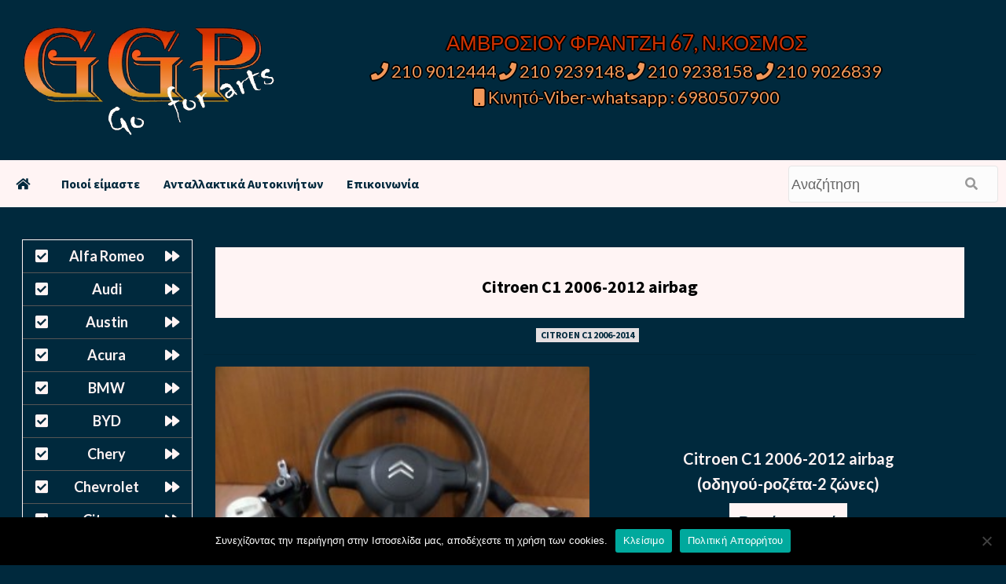

--- FILE ---
content_type: text/html; charset=UTF-8
request_url: https://antalaktika-autokinitou.gr/citroen-c1-2006-2012-airbag.html
body_size: 13917
content:
<!doctype html>
<html lang="el">
<head>
    <meta charset="UTF-8">
    <meta name="viewport" content="width=device-width, initial-scale=1">
    <link rel="profile" href="http://gmpg.org/xfn/11">



<link rel="pingback" href="https://antalaktika-autokinitou.gr/xmlrpc.php" />

<meta name="title" content="Citroen C1 2006-2012 airbag &laquo;  Μεταχειρισμένα Ανταλλακτικά Αυτοκινήτων  ΑΜΒΡΟΣΙΟΥ ΦΡΑΝΤΖΗ 67, Ν.ΚΟΣΜΟΣ  ΤΗΛ 210 9012444 &#8211; 210 9239148 &#8211; 210 9238158 ">

<meta name="description" content="Citroen C1 2006-2012 airbag &laquo;  Μεταχειρισμένα Ανταλλακτικά Αυτοκινήτων - ΑΜΒΡΟΣΙΟΥ ΦΡΑΝΤΖΗ 67, Ν.ΚΟΣΜΟΣ  ΤΗΛ 210 9012444 &#8211; 210 9239148 &#8211; 210 9238158 ">

<meta name="keywords" content=" &raquo; Citroen C1 2006-2012 airbag Μεταχειρισμένα Ανταλλακτικά Αυτοκινήτων ΑΜΒΡΟΣΙΟΥ ΦΡΑΝΤΖΗ 67, Ν.ΚΟΣΜΟΣ  ΤΗΛ 210 9012444 &#8211; 210 9239148 &#8211; 210 9238158"> 

	
<title>Citroen C1 2006-2012 airbag &#8211; Μεταχειρισμένα Ανταλλακτικά Αυτοκινήτων</title>
<meta name='robots' content='max-image-preview:large' />
<link rel='dns-prefetch' href='//stats.wp.com' />
<link rel='dns-prefetch' href='//fonts.googleapis.com' />
<link rel="alternate" title="oEmbed (JSON)" type="application/json+oembed" href="https://antalaktika-autokinitou.gr/wp-json/oembed/1.0/embed?url=https%3A%2F%2Fantalaktika-autokinitou.gr%2Fcitroen-c1-2006-2012-airbag.html" />
<link rel="alternate" title="oEmbed (XML)" type="text/xml+oembed" href="https://antalaktika-autokinitou.gr/wp-json/oembed/1.0/embed?url=https%3A%2F%2Fantalaktika-autokinitou.gr%2Fcitroen-c1-2006-2012-airbag.html&#038;format=xml" />
<style id='wp-img-auto-sizes-contain-inline-css' type='text/css'>
img:is([sizes=auto i],[sizes^="auto," i]){contain-intrinsic-size:3000px 1500px}
/*# sourceURL=wp-img-auto-sizes-contain-inline-css */
</style>
<style id='wp-emoji-styles-inline-css' type='text/css'>

	img.wp-smiley, img.emoji {
		display: inline !important;
		border: none !important;
		box-shadow: none !important;
		height: 1em !important;
		width: 1em !important;
		margin: 0 0.07em !important;
		vertical-align: -0.1em !important;
		background: none !important;
		padding: 0 !important;
	}
/*# sourceURL=wp-emoji-styles-inline-css */
</style>
<style id='wp-block-library-inline-css' type='text/css'>
:root{--wp-block-synced-color:#7a00df;--wp-block-synced-color--rgb:122,0,223;--wp-bound-block-color:var(--wp-block-synced-color);--wp-editor-canvas-background:#ddd;--wp-admin-theme-color:#007cba;--wp-admin-theme-color--rgb:0,124,186;--wp-admin-theme-color-darker-10:#006ba1;--wp-admin-theme-color-darker-10--rgb:0,107,160.5;--wp-admin-theme-color-darker-20:#005a87;--wp-admin-theme-color-darker-20--rgb:0,90,135;--wp-admin-border-width-focus:2px}@media (min-resolution:192dpi){:root{--wp-admin-border-width-focus:1.5px}}.wp-element-button{cursor:pointer}:root .has-very-light-gray-background-color{background-color:#eee}:root .has-very-dark-gray-background-color{background-color:#313131}:root .has-very-light-gray-color{color:#eee}:root .has-very-dark-gray-color{color:#313131}:root .has-vivid-green-cyan-to-vivid-cyan-blue-gradient-background{background:linear-gradient(135deg,#00d084,#0693e3)}:root .has-purple-crush-gradient-background{background:linear-gradient(135deg,#34e2e4,#4721fb 50%,#ab1dfe)}:root .has-hazy-dawn-gradient-background{background:linear-gradient(135deg,#faaca8,#dad0ec)}:root .has-subdued-olive-gradient-background{background:linear-gradient(135deg,#fafae1,#67a671)}:root .has-atomic-cream-gradient-background{background:linear-gradient(135deg,#fdd79a,#004a59)}:root .has-nightshade-gradient-background{background:linear-gradient(135deg,#330968,#31cdcf)}:root .has-midnight-gradient-background{background:linear-gradient(135deg,#020381,#2874fc)}:root{--wp--preset--font-size--normal:16px;--wp--preset--font-size--huge:42px}.has-regular-font-size{font-size:1em}.has-larger-font-size{font-size:2.625em}.has-normal-font-size{font-size:var(--wp--preset--font-size--normal)}.has-huge-font-size{font-size:var(--wp--preset--font-size--huge)}.has-text-align-center{text-align:center}.has-text-align-left{text-align:left}.has-text-align-right{text-align:right}.has-fit-text{white-space:nowrap!important}#end-resizable-editor-section{display:none}.aligncenter{clear:both}.items-justified-left{justify-content:flex-start}.items-justified-center{justify-content:center}.items-justified-right{justify-content:flex-end}.items-justified-space-between{justify-content:space-between}.screen-reader-text{border:0;clip-path:inset(50%);height:1px;margin:-1px;overflow:hidden;padding:0;position:absolute;width:1px;word-wrap:normal!important}.screen-reader-text:focus{background-color:#ddd;clip-path:none;color:#444;display:block;font-size:1em;height:auto;left:5px;line-height:normal;padding:15px 23px 14px;text-decoration:none;top:5px;width:auto;z-index:100000}html :where(.has-border-color){border-style:solid}html :where([style*=border-top-color]){border-top-style:solid}html :where([style*=border-right-color]){border-right-style:solid}html :where([style*=border-bottom-color]){border-bottom-style:solid}html :where([style*=border-left-color]){border-left-style:solid}html :where([style*=border-width]){border-style:solid}html :where([style*=border-top-width]){border-top-style:solid}html :where([style*=border-right-width]){border-right-style:solid}html :where([style*=border-bottom-width]){border-bottom-style:solid}html :where([style*=border-left-width]){border-left-style:solid}html :where(img[class*=wp-image-]){height:auto;max-width:100%}:where(figure){margin:0 0 1em}html :where(.is-position-sticky){--wp-admin--admin-bar--position-offset:var(--wp-admin--admin-bar--height,0px)}@media screen and (max-width:600px){html :where(.is-position-sticky){--wp-admin--admin-bar--position-offset:0px}}

/*# sourceURL=wp-block-library-inline-css */
</style><style id='global-styles-inline-css' type='text/css'>
:root{--wp--preset--aspect-ratio--square: 1;--wp--preset--aspect-ratio--4-3: 4/3;--wp--preset--aspect-ratio--3-4: 3/4;--wp--preset--aspect-ratio--3-2: 3/2;--wp--preset--aspect-ratio--2-3: 2/3;--wp--preset--aspect-ratio--16-9: 16/9;--wp--preset--aspect-ratio--9-16: 9/16;--wp--preset--color--black: #000000;--wp--preset--color--cyan-bluish-gray: #abb8c3;--wp--preset--color--white: #ffffff;--wp--preset--color--pale-pink: #f78da7;--wp--preset--color--vivid-red: #cf2e2e;--wp--preset--color--luminous-vivid-orange: #ff6900;--wp--preset--color--luminous-vivid-amber: #fcb900;--wp--preset--color--light-green-cyan: #7bdcb5;--wp--preset--color--vivid-green-cyan: #00d084;--wp--preset--color--pale-cyan-blue: #8ed1fc;--wp--preset--color--vivid-cyan-blue: #0693e3;--wp--preset--color--vivid-purple: #9b51e0;--wp--preset--gradient--vivid-cyan-blue-to-vivid-purple: linear-gradient(135deg,rgb(6,147,227) 0%,rgb(155,81,224) 100%);--wp--preset--gradient--light-green-cyan-to-vivid-green-cyan: linear-gradient(135deg,rgb(122,220,180) 0%,rgb(0,208,130) 100%);--wp--preset--gradient--luminous-vivid-amber-to-luminous-vivid-orange: linear-gradient(135deg,rgb(252,185,0) 0%,rgb(255,105,0) 100%);--wp--preset--gradient--luminous-vivid-orange-to-vivid-red: linear-gradient(135deg,rgb(255,105,0) 0%,rgb(207,46,46) 100%);--wp--preset--gradient--very-light-gray-to-cyan-bluish-gray: linear-gradient(135deg,rgb(238,238,238) 0%,rgb(169,184,195) 100%);--wp--preset--gradient--cool-to-warm-spectrum: linear-gradient(135deg,rgb(74,234,220) 0%,rgb(151,120,209) 20%,rgb(207,42,186) 40%,rgb(238,44,130) 60%,rgb(251,105,98) 80%,rgb(254,248,76) 100%);--wp--preset--gradient--blush-light-purple: linear-gradient(135deg,rgb(255,206,236) 0%,rgb(152,150,240) 100%);--wp--preset--gradient--blush-bordeaux: linear-gradient(135deg,rgb(254,205,165) 0%,rgb(254,45,45) 50%,rgb(107,0,62) 100%);--wp--preset--gradient--luminous-dusk: linear-gradient(135deg,rgb(255,203,112) 0%,rgb(199,81,192) 50%,rgb(65,88,208) 100%);--wp--preset--gradient--pale-ocean: linear-gradient(135deg,rgb(255,245,203) 0%,rgb(182,227,212) 50%,rgb(51,167,181) 100%);--wp--preset--gradient--electric-grass: linear-gradient(135deg,rgb(202,248,128) 0%,rgb(113,206,126) 100%);--wp--preset--gradient--midnight: linear-gradient(135deg,rgb(2,3,129) 0%,rgb(40,116,252) 100%);--wp--preset--font-size--small: 13px;--wp--preset--font-size--medium: 20px;--wp--preset--font-size--large: 36px;--wp--preset--font-size--x-large: 42px;--wp--preset--spacing--20: 0.44rem;--wp--preset--spacing--30: 0.67rem;--wp--preset--spacing--40: 1rem;--wp--preset--spacing--50: 1.5rem;--wp--preset--spacing--60: 2.25rem;--wp--preset--spacing--70: 3.38rem;--wp--preset--spacing--80: 5.06rem;--wp--preset--shadow--natural: 6px 6px 9px rgba(0, 0, 0, 0.2);--wp--preset--shadow--deep: 12px 12px 50px rgba(0, 0, 0, 0.4);--wp--preset--shadow--sharp: 6px 6px 0px rgba(0, 0, 0, 0.2);--wp--preset--shadow--outlined: 6px 6px 0px -3px rgb(255, 255, 255), 6px 6px rgb(0, 0, 0);--wp--preset--shadow--crisp: 6px 6px 0px rgb(0, 0, 0);}:where(.is-layout-flex){gap: 0.5em;}:where(.is-layout-grid){gap: 0.5em;}body .is-layout-flex{display: flex;}.is-layout-flex{flex-wrap: wrap;align-items: center;}.is-layout-flex > :is(*, div){margin: 0;}body .is-layout-grid{display: grid;}.is-layout-grid > :is(*, div){margin: 0;}:where(.wp-block-columns.is-layout-flex){gap: 2em;}:where(.wp-block-columns.is-layout-grid){gap: 2em;}:where(.wp-block-post-template.is-layout-flex){gap: 1.25em;}:where(.wp-block-post-template.is-layout-grid){gap: 1.25em;}.has-black-color{color: var(--wp--preset--color--black) !important;}.has-cyan-bluish-gray-color{color: var(--wp--preset--color--cyan-bluish-gray) !important;}.has-white-color{color: var(--wp--preset--color--white) !important;}.has-pale-pink-color{color: var(--wp--preset--color--pale-pink) !important;}.has-vivid-red-color{color: var(--wp--preset--color--vivid-red) !important;}.has-luminous-vivid-orange-color{color: var(--wp--preset--color--luminous-vivid-orange) !important;}.has-luminous-vivid-amber-color{color: var(--wp--preset--color--luminous-vivid-amber) !important;}.has-light-green-cyan-color{color: var(--wp--preset--color--light-green-cyan) !important;}.has-vivid-green-cyan-color{color: var(--wp--preset--color--vivid-green-cyan) !important;}.has-pale-cyan-blue-color{color: var(--wp--preset--color--pale-cyan-blue) !important;}.has-vivid-cyan-blue-color{color: var(--wp--preset--color--vivid-cyan-blue) !important;}.has-vivid-purple-color{color: var(--wp--preset--color--vivid-purple) !important;}.has-black-background-color{background-color: var(--wp--preset--color--black) !important;}.has-cyan-bluish-gray-background-color{background-color: var(--wp--preset--color--cyan-bluish-gray) !important;}.has-white-background-color{background-color: var(--wp--preset--color--white) !important;}.has-pale-pink-background-color{background-color: var(--wp--preset--color--pale-pink) !important;}.has-vivid-red-background-color{background-color: var(--wp--preset--color--vivid-red) !important;}.has-luminous-vivid-orange-background-color{background-color: var(--wp--preset--color--luminous-vivid-orange) !important;}.has-luminous-vivid-amber-background-color{background-color: var(--wp--preset--color--luminous-vivid-amber) !important;}.has-light-green-cyan-background-color{background-color: var(--wp--preset--color--light-green-cyan) !important;}.has-vivid-green-cyan-background-color{background-color: var(--wp--preset--color--vivid-green-cyan) !important;}.has-pale-cyan-blue-background-color{background-color: var(--wp--preset--color--pale-cyan-blue) !important;}.has-vivid-cyan-blue-background-color{background-color: var(--wp--preset--color--vivid-cyan-blue) !important;}.has-vivid-purple-background-color{background-color: var(--wp--preset--color--vivid-purple) !important;}.has-black-border-color{border-color: var(--wp--preset--color--black) !important;}.has-cyan-bluish-gray-border-color{border-color: var(--wp--preset--color--cyan-bluish-gray) !important;}.has-white-border-color{border-color: var(--wp--preset--color--white) !important;}.has-pale-pink-border-color{border-color: var(--wp--preset--color--pale-pink) !important;}.has-vivid-red-border-color{border-color: var(--wp--preset--color--vivid-red) !important;}.has-luminous-vivid-orange-border-color{border-color: var(--wp--preset--color--luminous-vivid-orange) !important;}.has-luminous-vivid-amber-border-color{border-color: var(--wp--preset--color--luminous-vivid-amber) !important;}.has-light-green-cyan-border-color{border-color: var(--wp--preset--color--light-green-cyan) !important;}.has-vivid-green-cyan-border-color{border-color: var(--wp--preset--color--vivid-green-cyan) !important;}.has-pale-cyan-blue-border-color{border-color: var(--wp--preset--color--pale-cyan-blue) !important;}.has-vivid-cyan-blue-border-color{border-color: var(--wp--preset--color--vivid-cyan-blue) !important;}.has-vivid-purple-border-color{border-color: var(--wp--preset--color--vivid-purple) !important;}.has-vivid-cyan-blue-to-vivid-purple-gradient-background{background: var(--wp--preset--gradient--vivid-cyan-blue-to-vivid-purple) !important;}.has-light-green-cyan-to-vivid-green-cyan-gradient-background{background: var(--wp--preset--gradient--light-green-cyan-to-vivid-green-cyan) !important;}.has-luminous-vivid-amber-to-luminous-vivid-orange-gradient-background{background: var(--wp--preset--gradient--luminous-vivid-amber-to-luminous-vivid-orange) !important;}.has-luminous-vivid-orange-to-vivid-red-gradient-background{background: var(--wp--preset--gradient--luminous-vivid-orange-to-vivid-red) !important;}.has-very-light-gray-to-cyan-bluish-gray-gradient-background{background: var(--wp--preset--gradient--very-light-gray-to-cyan-bluish-gray) !important;}.has-cool-to-warm-spectrum-gradient-background{background: var(--wp--preset--gradient--cool-to-warm-spectrum) !important;}.has-blush-light-purple-gradient-background{background: var(--wp--preset--gradient--blush-light-purple) !important;}.has-blush-bordeaux-gradient-background{background: var(--wp--preset--gradient--blush-bordeaux) !important;}.has-luminous-dusk-gradient-background{background: var(--wp--preset--gradient--luminous-dusk) !important;}.has-pale-ocean-gradient-background{background: var(--wp--preset--gradient--pale-ocean) !important;}.has-electric-grass-gradient-background{background: var(--wp--preset--gradient--electric-grass) !important;}.has-midnight-gradient-background{background: var(--wp--preset--gradient--midnight) !important;}.has-small-font-size{font-size: var(--wp--preset--font-size--small) !important;}.has-medium-font-size{font-size: var(--wp--preset--font-size--medium) !important;}.has-large-font-size{font-size: var(--wp--preset--font-size--large) !important;}.has-x-large-font-size{font-size: var(--wp--preset--font-size--x-large) !important;}
/*# sourceURL=global-styles-inline-css */
</style>

<style id='classic-theme-styles-inline-css' type='text/css'>
/*! This file is auto-generated */
.wp-block-button__link{color:#fff;background-color:#32373c;border-radius:9999px;box-shadow:none;text-decoration:none;padding:calc(.667em + 2px) calc(1.333em + 2px);font-size:1.125em}.wp-block-file__button{background:#32373c;color:#fff;text-decoration:none}
/*# sourceURL=/wp-includes/css/classic-themes.min.css */
</style>
<link rel='stylesheet' id='contact-form-7-css' href='https://antalaktika-autokinitou.gr/wp-content/plugins/contact-form-7/includes/css/styles.css?ver=6.1.4' type='text/css' media='all' />
<link rel='stylesheet' id='cookie-notice-front-css' href='https://antalaktika-autokinitou.gr/wp-content/plugins/cookie-notice/css/front.min.css?ver=2.5.11' type='text/css' media='all' />
<link rel='stylesheet' id='dscf7-math-captcha-style-css' href='https://antalaktika-autokinitou.gr/wp-content/plugins/ds-cf7-math-captcha/assets/css/style.css?ver=1.0.0' type='text/css' media='' />
<link rel='stylesheet' id='responsive-lightbox-swipebox-css' href='https://antalaktika-autokinitou.gr/wp-content/plugins/responsive-lightbox/assets/swipebox/swipebox.min.css?ver=1.5.2' type='text/css' media='all' />
<link rel='stylesheet' id='font-awesome-v5-css' href='https://antalaktika-autokinitou.gr/wp-content/themes/antallaktika-2022/assets/font-awesome-v5/css/fontawesome-all.min.css?ver=6.9' type='text/css' media='all' />
<link rel='stylesheet' id='bootstrap-css' href='https://antalaktika-autokinitou.gr/wp-content/themes/antallaktika-2022/assets/bootstrap/css/bootstrap.min.css?ver=6.9' type='text/css' media='all' />
<link rel='stylesheet' id='slick-css' href='https://antalaktika-autokinitou.gr/wp-content/themes/antallaktika-2022/assets/slick/css/slick.css?ver=6.9' type='text/css' media='all' />
<link rel='stylesheet' id='ck-google-fonts-css' href='https://fonts.googleapis.com/css?family=Source%20Sans%20Pro:400,400i,700,700i|Lato:400,300,400italic,900,700&#038;subset=latin,latin-ext' type='text/css' media='all' />
<link rel='stylesheet' id='ck-style-css' href='https://antalaktika-autokinitou.gr/wp-content/themes/antallaktika-2022/style.css?ver=6.9' type='text/css' media='all' />
<link rel='stylesheet' id='wp-pagenavi-css' href='https://antalaktika-autokinitou.gr/wp-content/plugins/wp-pagenavi/pagenavi-css.css?ver=2.70' type='text/css' media='all' />
<!--n2css--><!--n2js--><script type="text/javascript" id="cookie-notice-front-js-before">
/* <![CDATA[ */
var cnArgs = {"ajaxUrl":"https:\/\/antalaktika-autokinitou.gr\/wp-admin\/admin-ajax.php","nonce":"e2b4b6ba33","hideEffect":"fade","position":"bottom","onScroll":false,"onScrollOffset":100,"onClick":false,"cookieName":"cookie_notice_accepted","cookieTime":2592000,"cookieTimeRejected":2592000,"globalCookie":false,"redirection":false,"cache":true,"revokeCookies":false,"revokeCookiesOpt":"automatic"};

//# sourceURL=cookie-notice-front-js-before
/* ]]> */
</script>
<script type="text/javascript" src="https://antalaktika-autokinitou.gr/wp-content/plugins/cookie-notice/js/front.min.js?ver=2.5.11" id="cookie-notice-front-js"></script>
<script type="text/javascript" src="https://antalaktika-autokinitou.gr/wp-includes/js/jquery/jquery.min.js?ver=3.7.1" id="jquery-core-js"></script>
<script type="text/javascript" src="https://antalaktika-autokinitou.gr/wp-includes/js/jquery/jquery-migrate.min.js?ver=3.4.1" id="jquery-migrate-js"></script>
<script type="text/javascript" src="https://antalaktika-autokinitou.gr/wp-content/plugins/responsive-lightbox/assets/dompurify/purify.min.js?ver=3.3.1" id="dompurify-js"></script>
<script type="text/javascript" id="responsive-lightbox-sanitizer-js-before">
/* <![CDATA[ */
window.RLG = window.RLG || {}; window.RLG.sanitizeAllowedHosts = ["youtube.com","www.youtube.com","youtu.be","vimeo.com","player.vimeo.com"];
//# sourceURL=responsive-lightbox-sanitizer-js-before
/* ]]> */
</script>
<script type="text/javascript" src="https://antalaktika-autokinitou.gr/wp-content/plugins/responsive-lightbox/js/sanitizer.js?ver=2.6.1" id="responsive-lightbox-sanitizer-js"></script>
<script type="text/javascript" src="https://antalaktika-autokinitou.gr/wp-content/plugins/responsive-lightbox/assets/swipebox/jquery.swipebox.min.js?ver=1.5.2" id="responsive-lightbox-swipebox-js"></script>
<script type="text/javascript" src="https://antalaktika-autokinitou.gr/wp-includes/js/underscore.min.js?ver=1.13.7" id="underscore-js"></script>
<script type="text/javascript" src="https://antalaktika-autokinitou.gr/wp-content/plugins/responsive-lightbox/assets/infinitescroll/infinite-scroll.pkgd.min.js?ver=4.0.1" id="responsive-lightbox-infinite-scroll-js"></script>
<script type="text/javascript" id="responsive-lightbox-js-before">
/* <![CDATA[ */
var rlArgs = {"script":"swipebox","selector":"lightbox","customEvents":"","activeGalleries":true,"animation":true,"hideCloseButtonOnMobile":false,"removeBarsOnMobile":false,"hideBars":true,"hideBarsDelay":5000,"videoMaxWidth":1080,"useSVG":true,"loopAtEnd":false,"woocommerce_gallery":false,"ajaxurl":"https:\/\/antalaktika-autokinitou.gr\/wp-admin\/admin-ajax.php","nonce":"7e2bdf1742","preview":false,"postId":21037,"scriptExtension":false};

//# sourceURL=responsive-lightbox-js-before
/* ]]> */
</script>
<script type="text/javascript" src="https://antalaktika-autokinitou.gr/wp-content/plugins/responsive-lightbox/js/front.js?ver=2.6.1" id="responsive-lightbox-js"></script>
<link rel="https://api.w.org/" href="https://antalaktika-autokinitou.gr/wp-json/" /><link rel="alternate" title="JSON" type="application/json" href="https://antalaktika-autokinitou.gr/wp-json/wp/v2/posts/21037" /><link rel="canonical" href="https://antalaktika-autokinitou.gr/citroen-c1-2006-2012-airbag.html" />
	<style>img#wpstats{display:none}</style>
		<link rel="pingback" href="https://antalaktika-autokinitou.gr/xmlrpc.php">        <style type="text/css" id="light-theme-option-css">
        :root {
  --lightcolor:#fff4f4;	
}
        </style>   
            <style type="text/css" id="dark-theme-option-css">
        :root {
  --darkcolor:#00293d;	
}
        </style>  
            <style type="text/css" id="light-text-theme-option-css">
        :root {
  --lighttextcolor:#fff4f4;	
}
        </style>   
            <style type="text/css" id="dark-text-theme-option-css">
        :root {
  --darktextcolor:#00293d;	
}
        </style>  
            <style type="text/css">
                        .site-title,
            .site-description {
                position: absolute;
                clip: rect(1px, 1px, 1px, 1px);
                display: none;
            }

            

        </style>
        <style type="text/css" id="custom-background-css">
body.custom-background { background-color: #00293d; }
</style>
	<link rel="icon" href="https://antalaktika-autokinitou.gr/wp-content/uploads/2024/09/cropped-ggp-parts-logo-new-32x32.png" sizes="32x32" />
<link rel="icon" href="https://antalaktika-autokinitou.gr/wp-content/uploads/2024/09/cropped-ggp-parts-logo-new-192x192.png" sizes="192x192" />
<link rel="apple-touch-icon" href="https://antalaktika-autokinitou.gr/wp-content/uploads/2024/09/cropped-ggp-parts-logo-new-180x180.png" />
<meta name="msapplication-TileImage" content="https://antalaktika-autokinitou.gr/wp-content/uploads/2024/09/cropped-ggp-parts-logo-new-270x270.png" />
	
	 <meta content='global' name='distribution'/>
     <meta content='1 days' name='revisit'/>
     <meta content='1 days' name='revisit-after'/>
     <meta content='document' name='resource-type'/>
     <meta content='all' name='audience'/>
     <meta content='general' name='rating'/>
     <meta content='all' name='robots'/>
     <meta content='index, follow' name='robots'/>
     <meta content='en' name='language'/>
     <meta content='US' name='country'/>
     <meta content='PCUSER ' name='author'/> 
     <meta content='Index,follow' name='Robots'/>
     <meta content='ALL' name='SPIDERS'/>
     <meta content='ALL' name='WEBCRAWLERS'/> 
     <meta content='en,el' name='language'/>
     <meta content='US,gr' name='country'/> 
     <meta content='PCUSER /www.comgr.net' name='author'/>
     <meta http-equiv="Content-Language" content="gr" />
     <meta name="author" content="PCUSER ">
     <meta name="allow-search" content="yes" />
     <meta name="robots" content="all, index, follow" />
     <meta name="Copyright" content="PCUSER " />
     <meta name="author" content="PCUSER " />
     <meta name="Rating" content="General" />
     <meta name="document-rating" content="Child Safe" />
     <meta name="document-distribution" content="Global" />
     <meta name="audience" content="all" />
     <meta name="document-type" content="Public" />
     <meta name="revisit-after" content="1" />
	
</head>


<body class="wp-singular post-template-default single single-post postid-21037 single-format-standard custom-background wp-custom-logo wp-embed-responsive wp-theme-antallaktika-2022 cookies-not-set default-content-layout ckthemes-sticky-sidebar single-content-mode-default header-image-default full-width-content">


<div id="page" class="site">
    <a class="skip-link screen-reader-text" href="#content">Skip to content</a>

    <div class="header-layout-1">
                <header id="masthead" class="site-header">


				
				
				
            <div class="masthead-banner "
                 data-background="">
				
                <div class="container">
                    <div class="row">
						
						
						
						<div class="header-top-left">
                            <div class="site-branding">
                                <a href="https://antalaktika-autokinitou.gr/" class="custom-logo-link" rel="home"><img width="549" height="240" src="https://antalaktika-autokinitou.gr/wp-content/uploads/2022/11/ggp-parts-logo-new-transparent.png" class="custom-logo" alt="Μεταχειρισμένα Ανταλλακτικά Αυτοκινήτων" decoding="async" fetchpriority="high" srcset="https://antalaktika-autokinitou.gr/wp-content/uploads/2022/11/ggp-parts-logo-new-transparent.png 549w, https://antalaktika-autokinitou.gr/wp-content/uploads/2022/11/ggp-parts-logo-new-transparent-300x131.png 300w" sizes="(max-width: 549px) 100vw, 549px" /></a>                                    <p class="site-title font-family-1">
                                        <a href="https://antalaktika-autokinitou.gr/"
                                           rel="home">Μεταχειρισμένα Ανταλλακτικά Αυτοκινήτων</a>
                                    </p>
                                
                                                                    <p class="site-description">ΑΜΒΡΟΣΙΟΥ ΦΡΑΝΤΖΗ 67, Ν.ΚΟΣΜΟΣ  ΤΗΛ 210 9012444 &#8211; 210 9239148 &#8211; 210 9238158</p>
                                                            </div>
                        </div>
 
						                        <div class="header-top-right">
													<div style="height:5px !important;"> </div>								

<div class="header-top-right-first">
<a> ΑΜΒΡΟΣΙΟΥ ΦΡΑΝΤΖΗ 67, Ν.ΚΟΣΜΟΣ</a>
	                        </div>

<div class="header-top-right-second">
<a href="tel:2109012444"><i class="fa fa-phone" aria-hidden="true"></i> 210 9012444</a> 
<a href="tel:2109239148"><i class="fa fa-phone" aria-hidden="true"></i> 210 9239148</a>
<a href="tel:2109238158"><i class="fa fa-phone" aria-hidden="true"></i> 210 9238158 </a> 
<a href="tel:2109026839"><i class="fa fa-phone" aria-hidden="true"></i> 210 9026839</a>
	<br> <a href="tel:6980507900"><i class="fa fa-mobile" aria-hidden="true"></i> Κινητό-Viber-whatsapp : 6980507900</a>
	
                        </div>

                        </div>
                    </div>
                </div>
            </div>
				

            <nav id="site-navigation" class="main-navigation">
                <div class="container">
                    <div class="row">
                        <div class="kol-12">
                            <div class="navigation-container">

<div class="main-navigation-container-items-wrapper">

                                <button class="toggle-menu" aria-controls="primary-menu" aria-expanded="false">
                                <span class="screen-reader-text">Primary Menu</span>
                                 <i class="ham"></i>
                        </button>
                                <span class="ckthemes-mobile-site-title-wrap">
                            <a href="https://antalaktika-autokinitou.gr/" class="custom-logo-link" rel="home"><img width="549" height="240" src="https://antalaktika-autokinitou.gr/wp-content/uploads/2022/11/ggp-parts-logo-new-transparent.png" class="custom-logo" alt="Μεταχειρισμένα Ανταλλακτικά Αυτοκινήτων" decoding="async" srcset="https://antalaktika-autokinitou.gr/wp-content/uploads/2022/11/ggp-parts-logo-new-transparent.png 549w, https://antalaktika-autokinitou.gr/wp-content/uploads/2022/11/ggp-parts-logo-new-transparent-300x131.png 300w" sizes="(max-width: 549px) 100vw, 549px" /></a>                                    <p class="site-title font-family-1">
                                <a href="https://antalaktika-autokinitou.gr/"
                                   rel="home">Μεταχειρισμένα Ανταλλακτικά Αυτοκινήτων</a>
                            </p>
                        </span>
                                <div class="menu main-menu"><ul id="primary-menu" class="menu"><li class="menu-item" id="w3-home"><a href="https://antalaktika-autokinitou.gr" title="Μεταχειρισμένα Ανταλλακτικά Αυτοκινήτων"><i class="fa fa-home" aria-hidden="true"></i></a></li><li class="menu-item" id="w3-homepage"><a href="https://antalaktika-autokinitou.gr" title="Μεταχειρισμένα Ανταλλακτικά Αυτοκινήτων">Αρχική Σελίδα</i></a></li><li id="menu-item-31331" class="menu-item menu-item-type-custom menu-item-object-custom menu-item-31331"><a href="/poioi-eimaste.html">Ποιοί είμαστε</a></li>
<li id="menu-item-105248" class="menu-item menu-item-type-post_type menu-item-object-page menu-item-105248"><a href="https://antalaktika-autokinitou.gr/antallaktika-autokiniton.html">Ανταλλακτικά Αυτοκινήτων</a></li>
<li id="menu-item-31330" class="menu-item menu-item-type-custom menu-item-object-custom menu-item-31330"><a href="/epikinonia.html">Επικοινωνία</a></li>
</ul></div>
						</div>
                                 <div class="cart-search">
                                            <div style="max-width:100%;">
					
<form method="get" role="search" class="fl-search-form" action="https://antalaktika-autokinitou.gr" title="Type and press Enter to search.">
	<input type="text" class="fl-search-input" name="s" class="form-control" value="Αναζήτηση" onfocus="if (this.value == 'Αναζήτηση') { this.value = ''; }" onblur="if (this.value == '') this.value='Αναζήτηση';">
  <button type="submit" class="fl-search-btn" value="Submit"><i class="fa fa-search" aria-hidden="true"></i></button>
</form>                                                   
								</div></div>



                            </div>
                        </div>
                    </div>
                </div>
            </nav>
        </header>
    

	
	    <div id="content" class="container">

	   




<div style="clear: both;"></div>

	<div style="height:10px !important;"> </div>

<div class="post-block">
<div style="text-align:center !important;width:99% !important;margin: 0 auto !important;">
           		<div class="left-sidebar">
<aside id="text-12" class="widget widget_text">			<div class="textwidget">	<div style="height: 5px !important;"></div>

<div id="vmenu">
<ul id="vmenu">
 	<li><a title="Μεταχειρισμένα Ανταλλακτικά Αυτοκινήτων Alfa Romeo" href="/alfa-romeo">Alfa Romeo</a></li>
 	<li><a title="Μεταχειρισμένα Ανταλλακτικά Αυτοκινήτων Audi" href="/audi">Audi</a></li>
 	<li><a title="Μεταχειρισμένα Ανταλλακτικά Αυτοκινήτων Austin" href="/austin">Austin</a></li>
 	<li><a title="Μεταχειρισμένα Ανταλλακτικά Αυτοκινήτων acura" href="/acura">Acura</a></li>
 	<li><a title="Μεταχειρισμένα Ανταλλακτικά Αυτοκινήτων BMW" href="/bmw">BMW</a></li>
 	<li><a title="Μεταχειρισμένα Ανταλλακτικά Αυτοκινήτων BYD" href="/byd">BYD</a></li>
<li><a title="Μεταχειρισμένα Ανταλλακτικά Αυτοκινήτων Chery" href="/chery">Chery</a></li>
 	<li><a title="Μεταχειρισμένα Ανταλλακτικά Αυτοκινήτων Chevrolet" href="/daewoo-chevrolet">Chevrolet</a></li>
 	<li><a title="Μεταχειρισμένα Ανταλλακτικά Αυτοκινήτων Citroen" href="/citroen">Citroen</a></li>
 	<li><a title="Μεταχειρισμένα Ανταλλακτικά Αυτοκινήτων Cupra" href="/cupra">Cupra</a></li>
 	<li><a title="Μεταχειρισμένα Ανταλλακτικά Αυτοκινήτων Dacia" href="/dacia">Dacia</a></li>
 	<li><a title="Μεταχειρισμένα Ανταλλακτικά Αυτοκινήτων daewoo-chevrolet" href="/daewoo-chevrolet">Daewoo</a></li>
 	<li><a title="Μεταχειρισμένα Ανταλλακτικά Αυτοκινήτων Daihatsu" href="/daihatsu">Daihatsu</a></li>
 	<li><a title="Μεταχειρισμένα Ανταλλακτικά Αυτοκινήτων Dodge" href="/dodge">Dodge</a></li>
 	<li><a title="Μεταχειρισμένα Ανταλλακτικά Αυτοκινήτων Fiat" href="/fiat">Fiat</a></li>
 	<li><a title="Μεταχειρισμένα Ανταλλακτικά Αυτοκινήτων Ford" href="/ford">Ford</a></li>
<li><a title="Μεταχειρισμένα Ανταλλακτικά Αυτοκινήτων Geely" href="/geely">Geely</a></li>
 	<li><a title="Μεταχειρισμένα Ανταλλακτικά Αυτοκινήτων Gonow" href="/gonow">Gonow</a></li>
 	<li><a title="Μεταχειρισμένα Ανταλλακτικά Αυτοκινήτων Honda" href="/honda">Honda</a></li>
 	<li><a title="Μεταχειρισμένα Ανταλλακτικά Αυτοκινήτων Hyundai" href="/hyundai">Hyundai</a></li>
 	<li><a title="Μεταχειρισμένα Ανταλλακτικά Αυτοκινήτων Isuzu" href="/isuzu">Isuzu</a></li>
 	<li><a title="Μεταχειρισμένα Ανταλλακτικά Αυτοκινήτων iveco" href="/iveco">iveco</a></li>
<li><a title="Μεταχειρισμένα Ανταλλακτικά Αυτοκινήτων Jaecoo" href="/jaecoo">Jaecoo</a></li>
 	<li><a title="Μεταχειρισμένα Ανταλλακτικά Αυτοκινήτων Jaguar" href="/jaguar">Jaguar</a></li>
 	<li><a title="Μεταχειρισμένα Ανταλλακτικά Αυτοκινήτων Jeep Chrysler" href="/jeep">Jeep Chrysler</a></li>
 	<li><a title="Μεταχειρισμένα Ανταλλακτικά Αυτοκινήτων KIA" href="/kia">KIA</a></li>
 	<li><a title="Μεταχειρισμένα Ανταλλακτικά Αυτοκινήτων Lada" href="/lada">Lada</a></li>
 	<li><a title="Μεταχειρισμένα Ανταλλακτικά Αυτοκινήτων Lancia" href="/lancia">Lancia</a></li>
<li><a title="Μεταχειρισμένα Ανταλλακτικά Αυτοκινήτων Leapmotor" href="/leapmotor">Leapmotor</a></li>
 	<li><a title="Μεταχειρισμένα Ανταλλακτικά Αυτοκινήτων Lexus" href="/lexus">Lexus</a></li>
<li><a title="Μεταχειρισμένα Ανταλλακτικά Αυτοκινήτων Lynk & co" href="/lynk-co">Lynk & co</a></li>
 	<li><a title="Μεταχειρισμένα Ανταλλακτικά Αυτοκινήτων Mazda" href="/mazda">Mazda</a></li>
 	<li><a title="Μεταχειρισμένα Ανταλλακτικά Αυτοκινήτων Mercedes" href="/mercedes">Mercedes</a></li>
 	<li><a title="Μεταχειρισμένα Ανταλλακτικά Αυτοκινήτων MG" href="/mg">MG</a></li>
 	<li><a title="Μεταχειρισμένα Ανταλλακτικά Αυτοκινήτων Mini" href="/mini">Mini</a></li>
 	<li><a title="Μεταχειρισμένα Ανταλλακτικά Αυτοκινήτων Mitsubishi" href="/mitsubishi">Mitsubishi</a></li>
 	<li><a title="Μεταχειρισμένα Ανταλλακτικά Αυτοκινήτων Nissan" href="/nissan">Nissan</a></li>
 	<li><a title="Μεταχειρισμένα Ανταλλακτικά Αυτοκινήτων Opel" href="/opel">Opel</a></li>
<li><a title="Μεταχειρισμένα Ανταλλακτικά Αυτοκινήτων Omoda" href="/omoda">Omoda</a></li>
 	<li><a title="Μεταχειρισμένα Ανταλλακτικά Αυτοκινήτων Peugeot" href="/peugeot">Peugeot</a></li>
        <li><a title="Μεταχειρισμένα Ανταλλακτικά Αυτοκινήτων Porsche" href="/porsche">Porsche</a></li>
 	<li><a title="Μεταχειρισμένα Ανταλλακτικά Αυτοκινήτων Renault" href="/renault">Renault</a></li>
 	<li><a title="Μεταχειρισμένα Ανταλλακτικά Αυτοκινήτων Rover" href="/rover">Rover</a></li>
 	<li><a title="Μεταχειρισμένα Ανταλλακτικά Αυτοκινήτων Saab" href="/saab">Saab</a></li>
 	<li><a title="Μεταχειρισμένα Ανταλλακτικά Αυτοκινήτων Seat" href="/seat">Seat</a></li>
 	<li><a title="Μεταχειρισμένα Ανταλλακτικά Αυτοκινήτων Skoda" href="/skoda">Skoda</a></li>
 	<li><a title="Μεταχειρισμένα Ανταλλακτικά Αυτοκινήτων Smart" href="/smart">Smart</a></li>
 	<li><a title="Μεταχειρισμένα Ανταλλακτικά Αυτοκινήτων ssangyong" href="/ssangyong">ssangyong</a></li>
 	<li><a title="Μεταχειρισμένα Ανταλλακτικά Αυτοκινήτων Subaru" href="/subaru">Subaru</a></li>
 	<li><a title="Μεταχειρισμένα Ανταλλακτικά Αυτοκινήτων Suzuki" href="/suzuki">Suzuki</a></li>
        <li><a title="Μεταχειρισμένα Ανταλλακτικά Αυτοκινήτων Tesla" href="/tesla">Tesla</a></li>
 	<li><a title="Μεταχειρισμένα Ανταλλακτικά Αυτοκινήτων Toyota" href="/toyota">Toyota</a></li>
 	<li><a title="Μεταχειρισμένα Ανταλλακτικά Αυτοκινήτων Volkswagen" href="/volkswagen">Volkswagen</a></li>
 	<li><a title="Μεταχειρισμένα Ανταλλακτικά Αυτοκινήτων Volvo" href="/volvo">Volvo</a></li>
<li><a title="Μεταχειρισμένα Ανταλλακτικά Αυτοκινήτων Xev" href="/xev">Xev</a></li>
</ul>
</div></div>
		</aside>			
</div>
		<div class="right-content">
                                                    <article id="post-21037" class="ckthemes-single-article post-21037 post type-post status-publish format-standard hentry category-citroen-c1-2006-2014">
                                <div class="entry-content-wrap">
                                    <header class="entry-header">

    <div class="header-details-wrapper">
        <div class="entry-header-details">
			<div class="page-entry-title"><h1 style="font-size:22px !important;" ><a style="color:#000 !important;" href="https://antalaktika-autokinitou.gr/citroen-c1-2006-2012-airbag.html" title="Citroen C1 2006-2012 airbag"> Citroen C1 2006-2012 airbag</a></h1></div>
			
				<div style="height:4px !important;"> </div>

                            <div class="figure-categories figure-categories-bg">
                                        <ul class="cat-links"><li class="meta-category">
                             <a class="ck-categories category-color-1" href="https://antalaktika-autokinitou.gr/citroen/citroen-c1-2006-2014" alt="View all posts in CITROEN C1 2006-2014"> 
                                 CITROEN C1 2006-2014
                             </a>
                        </li></ul>                </div>
            
            
                
        <span class="author-links">
                                </span>
                        

                    </div>
    </div>

    </header><!-- .entry-header -->


									<div class="entry-content-post">
                                    

    <div class="entry-content">    

        <p><a href="https://antallaktika-papadakis.gr/wp-content/uploads/2014/04/citroen-c1-2006-2012-airbag.jpg" data-rel="lightbox-image-0" data-rl_title="" data-rl_caption="" title=""><img title="Citroen C1 2006-2012 airbag  "decoding="async" class="size-medium wp-image-21044 alignleft" alt="Citroen C1 2006-2012 airbag  " src="https://antallaktika-papadakis.gr/wp-content/uploads/2014/04/citroen-c1-2006-2012-airbag-300x225.jpg" width="300" height="225" srcset="https://antalaktika-autokinitou.gr/wp-content/uploads/2014/04/citroen-c1-2006-2012-airbag-300x225.jpg 300w, https://antalaktika-autokinitou.gr/wp-content/uploads/2014/04/citroen-c1-2006-2012-airbag.jpg 800w" sizes="(max-width: 300px) 100vw, 300px" /></a></p>
<p>&nbsp;</p>
<p>&nbsp;</p>
<p>&nbsp;</p>
<p>Citroen C1 2006-2012 airbag</p>
<p>(οδηγού-ροζέτα-2 ζώνες)</p>
		
	<div class="leads-price-title">
	<a class="leads-price-title" href="/epikinonia.html"><strong>Ρωτήστε τιμή</strong></a>
	 </div>	
		
		
                    <div class="post-item-metadata entry-meta">
                            </div>            

        		
		
  
            </div><!-- .entry-content -->


								
									 </div>

								        </div>

								
								<div style="text-align:center !important;width:99% !important;margin: 0 auto !important;">
                                
<div class="promotionspace enable-promotionspace">

    <div class="em-reated-posts  col-ten">
        <div class="row">
                       <div class="single-related-title">                    
                    Δείτε επίσης                </div>
            			<div style="height:15px !important;"> </div>

            <div class="row">
                                    
				<div class="container-related-3-col">		 

 <article id="post-132388" class="post-132388 post type-post status-publish format-standard hentry category-citroen-c1-2006-2014 category-peugeot-107-2006-2014 category-toyota-aygo-2006-2014">
	<div class="container-related-3-col-inner">
	<article id="post-132388" class="blog-article post-132388 post type-post status-publish format-standard hentry category-citroen-c1-2006-2014 category-peugeot-107-2006-2014 category-toyota-aygo-2006-2014">
    <div class="container-related-3-col-imgblock">
  <a href="https://antalaktika-autokinitou.gr/toyota-aygo-2006-2014-citroen-c1-2006-2014-peugeot-107-2006-2014-kathreptis-aristeros-michanikos-mple-g.html" rel="bookmark" title="Toyota	Aygo	2006-2014	/ Citroen	C1	2006-2014	/ Peugeot	107	2006-2014	Καθρέπτης Αριστερός &#8211; Μηχανικός &#8211; Μπλε &#8211; Γ">
<img alt="Toyota	Aygo	2006-2014	/ Citroen	C1	2006-2014	/ Peugeot	107	2006-2014	Καθρέπτης Αριστερός &#8211; Μηχανικός &#8211; Μπλε &#8211; Γ" src="https://ggp.gr/wp-content/uploads/2025/04/toyota-aygo-2006-2014-citroen-c1-2006-2014-peugeot-107-2006-2014-kathreptis-aristeros-michanikos-mple-g-300x225.jpg" /></a>
</div>
			<div class="container-related-3-col-textblock">

<a  class="related-text" href="https://antalaktika-autokinitou.gr/toyota-aygo-2006-2014-citroen-c1-2006-2014-peugeot-107-2006-2014-kathreptis-aristeros-michanikos-mple-g.html" title="Toyota	Aygo	2006-2014	/ Citroen	C1	2006-2014	/ Peugeot	107	2006-2014	Καθρέπτης Αριστερός &#8211; Μηχανικός &#8211; Μπλε &#8211; Γ">Toyota	Aygo	2006-2014	/ Citroen	C1	2006-2014	/ Peugeot	107	2006-2014	Καθρέπτης Αριστερός &#8211; Μηχανικός &#8211; Μπλε &#8211; Γ</a>
		</div></div>
	 				<div style="height:4px !important;"> </div>
	
		
</article><!-- #post- -->
</div>

								
								                             


				
				
				
				
				
                                    
				<div class="container-related-3-col">		 

 <article id="post-130377" class="post-130377 post type-post status-publish format-standard hentry category-citroen-c1-2006-2014">
	<div class="container-related-3-col-inner">
	<article id="post-130377" class="blog-article post-130377 post type-post status-publish format-standard hentry category-citroen-c1-2006-2014">
    <div class="container-related-3-col-imgblock">
  <a href="https://antalaktika-autokinitou.gr/citroen-c1-2006-2009-empros-profylaktiras-kokkino-ms.html" rel="bookmark" title="Citroen	C1	2006-2009	Εμπρός Προφυλακτήρας &#8211; Κόκκινο &#8211; ΜΣ">
<img alt="Citroen	C1	2006-2009	Εμπρός Προφυλακτήρας &#8211; Κόκκινο &#8211; ΜΣ" src="https://ggp.gr/wp-content/uploads/2024/12/citroen-c1-2006-2009-empros-profylaktiras-kokkino-ms-300x225.jpg" /></a>
</div>
			<div class="container-related-3-col-textblock">

<a  class="related-text" href="https://antalaktika-autokinitou.gr/citroen-c1-2006-2009-empros-profylaktiras-kokkino-ms.html" title="Citroen	C1	2006-2009	Εμπρός Προφυλακτήρας &#8211; Κόκκινο &#8211; ΜΣ">Citroen	C1	2006-2009	Εμπρός Προφυλακτήρας &#8211; Κόκκινο &#8211; ΜΣ</a>
		</div></div>
	 				<div style="height:4px !important;"> </div>
	
		
</article><!-- #post- -->
</div>

								
								                             


				
				
				
				
				
                                    
				<div class="container-related-3-col">		 

 <article id="post-130375" class="post-130375 post type-post status-publish format-standard hentry category-citroen-c1-2006-2014">
	<div class="container-related-3-col-inner">
	<article id="post-130375" class="blog-article post-130375 post type-post status-publish format-standard hentry category-citroen-c1-2006-2014">
    <div class="container-related-3-col-imgblock">
  <a href="https://antalaktika-autokinitou.gr/citroen-c1-2006-2009-empros-profylaktiras-anthraki-ms.html" rel="bookmark" title="Citroen	C1	2006-2009	Εμπρός Προφυλακτήρας &#8211; Ανθρακί &#8211; ΜΣ">
<img alt="Citroen	C1	2006-2009	Εμπρός Προφυλακτήρας &#8211; Ανθρακί &#8211; ΜΣ" src="https://ggp.gr/wp-content/uploads/2024/12/citroen-c1-2006-2009-empros-profylaktiras-anthraki-ms-300x225.jpg" /></a>
</div>
			<div class="container-related-3-col-textblock">

<a  class="related-text" href="https://antalaktika-autokinitou.gr/citroen-c1-2006-2009-empros-profylaktiras-anthraki-ms.html" title="Citroen	C1	2006-2009	Εμπρός Προφυλακτήρας &#8211; Ανθρακί &#8211; ΜΣ">Citroen	C1	2006-2009	Εμπρός Προφυλακτήρας &#8211; Ανθρακί &#8211; ΜΣ</a>
		</div></div>
	 				<div style="height:4px !important;"> </div>
	
		
</article><!-- #post- -->
</div>

								
								                             


				
				
				
				
				
                                    
				<div class="container-related-3-col">		 

 <article id="post-118491" class="post-118491 post type-post status-publish format-standard hentry category-citroen-c1-2006-2014">
	<div class="container-related-3-col-inner">
	<article id="post-118491" class="blog-article post-118491 post type-post status-publish format-standard hentry category-citroen-c1-2006-2014">
    <div class="container-related-3-col-imgblock">
  <a href="https://antalaktika-autokinitou.gr/citroen-c1-2006-2014-empros-dexi-fanari-g2.html" rel="bookmark" title="Citroen	C1	2006-2014	Εμπρός Δεξί Φανάρι">
<img alt="Citroen	C1	2006-2014	Εμπρός Δεξί Φανάρι" src="https://ggp.gr/wp-content/uploads/2023/08/citroen-c1-2006-2014-empros-dexi-fanari-g2-300x225.jpg" /></a>
</div>
			<div class="container-related-3-col-textblock">

<a  class="related-text" href="https://antalaktika-autokinitou.gr/citroen-c1-2006-2014-empros-dexi-fanari-g2.html" title="Citroen	C1	2006-2014	Εμπρός Δεξί Φανάρι">Citroen	C1	2006-2014	Εμπρός Δεξί Φανάρι</a>
		</div></div>
	 				<div style="height:4px !important;"> </div>
	
		
</article><!-- #post- -->
</div>

								
								                             


				
				
				
				
				
                                    
				<div class="container-related-3-col">		 

 <article id="post-116957" class="post-116957 post type-post status-publish format-standard hentry category-citroen-c1-2006-2014">
	<div class="container-related-3-col-inner">
	<article id="post-116957" class="blog-article post-116957 post type-post status-publish format-standard hentry category-citroen-c1-2006-2014">
    <div class="container-related-3-col-imgblock">
  <a href="https://antalaktika-autokinitou.gr/citroen-c1-2006-2014-fanari-empros-aristero.html" rel="bookmark" title="Citroen	C1	2006-2014	Φανάρι Εμπρός  Αριστερό">
<img alt="Citroen	C1	2006-2014	Φανάρι Εμπρός  Αριστερό" src="https://ggp.gr/wp-content/uploads/2023/07/citroen-c1-2006-2014-fanari-empros-aristero-300x225.jpg" /></a>
</div>
			<div class="container-related-3-col-textblock">

<a  class="related-text" href="https://antalaktika-autokinitou.gr/citroen-c1-2006-2014-fanari-empros-aristero.html" title="Citroen	C1	2006-2014	Φανάρι Εμπρός  Αριστερό">Citroen	C1	2006-2014	Φανάρι Εμπρός  Αριστερό</a>
		</div></div>
	 				<div style="height:4px !important;"> </div>
	
		
</article><!-- #post- -->
</div>

								
								                             


				
				
				
				
				
                                    
				<div class="container-related-3-col">		 

 <article id="post-116692" class="post-116692 post type-post status-publish format-standard hentry category-citroen-c1-2006-2014">
	<div class="container-related-3-col-inner">
	<article id="post-116692" class="blog-article post-116692 post type-post status-publish format-standard hentry category-citroen-c1-2006-2014">
    <div class="container-related-3-col-imgblock">
  <a href="https://antalaktika-autokinitou.gr/citroen-c1-2006-2014-empros-dexi-fanari.html" rel="bookmark" title="Citroen	C1	2006-2014	Εμπρός Δεξί Φανάρι">
<img alt="Citroen	C1	2006-2014	Εμπρός Δεξί Φανάρι" src="https://ggp.gr/wp-content/uploads/2023/07/citroen-c1-2006-2014-empros-dexi-fanari-300x225.jpg" /></a>
</div>
			<div class="container-related-3-col-textblock">

<a  class="related-text" href="https://antalaktika-autokinitou.gr/citroen-c1-2006-2014-empros-dexi-fanari.html" title="Citroen	C1	2006-2014	Εμπρός Δεξί Φανάρι">Citroen	C1	2006-2014	Εμπρός Δεξί Φανάρι</a>
		</div></div>
	 				<div style="height:4px !important;"> </div>
	
		
</article><!-- #post- -->
</div>

								
								                             


				
				
				
				
				
                            </div>

        </div>
    </div>
</div>								</div>

                               
                            </article>
                        			  
						

					</div>



  

	
</div>
</div>

<div style="clear:both;"></div>    
			
			
			
			
			
	           		<div class="mobile-sidebar">
<aside id="text-12" class="widget widget_text">			<div class="textwidget">	<div style="height: 5px !important;"></div>

<div id="vmenu">
<ul id="vmenu">
 	<li><a title="Μεταχειρισμένα Ανταλλακτικά Αυτοκινήτων Alfa Romeo" href="/alfa-romeo">Alfa Romeo</a></li>
 	<li><a title="Μεταχειρισμένα Ανταλλακτικά Αυτοκινήτων Audi" href="/audi">Audi</a></li>
 	<li><a title="Μεταχειρισμένα Ανταλλακτικά Αυτοκινήτων Austin" href="/austin">Austin</a></li>
 	<li><a title="Μεταχειρισμένα Ανταλλακτικά Αυτοκινήτων acura" href="/acura">Acura</a></li>
 	<li><a title="Μεταχειρισμένα Ανταλλακτικά Αυτοκινήτων BMW" href="/bmw">BMW</a></li>
 	<li><a title="Μεταχειρισμένα Ανταλλακτικά Αυτοκινήτων BYD" href="/byd">BYD</a></li>
<li><a title="Μεταχειρισμένα Ανταλλακτικά Αυτοκινήτων Chery" href="/chery">Chery</a></li>
 	<li><a title="Μεταχειρισμένα Ανταλλακτικά Αυτοκινήτων Chevrolet" href="/daewoo-chevrolet">Chevrolet</a></li>
 	<li><a title="Μεταχειρισμένα Ανταλλακτικά Αυτοκινήτων Citroen" href="/citroen">Citroen</a></li>
 	<li><a title="Μεταχειρισμένα Ανταλλακτικά Αυτοκινήτων Cupra" href="/cupra">Cupra</a></li>
 	<li><a title="Μεταχειρισμένα Ανταλλακτικά Αυτοκινήτων Dacia" href="/dacia">Dacia</a></li>
 	<li><a title="Μεταχειρισμένα Ανταλλακτικά Αυτοκινήτων daewoo-chevrolet" href="/daewoo-chevrolet">Daewoo</a></li>
 	<li><a title="Μεταχειρισμένα Ανταλλακτικά Αυτοκινήτων Daihatsu" href="/daihatsu">Daihatsu</a></li>
 	<li><a title="Μεταχειρισμένα Ανταλλακτικά Αυτοκινήτων Dodge" href="/dodge">Dodge</a></li>
 	<li><a title="Μεταχειρισμένα Ανταλλακτικά Αυτοκινήτων Fiat" href="/fiat">Fiat</a></li>
 	<li><a title="Μεταχειρισμένα Ανταλλακτικά Αυτοκινήτων Ford" href="/ford">Ford</a></li>
<li><a title="Μεταχειρισμένα Ανταλλακτικά Αυτοκινήτων Geely" href="/geely">Geely</a></li>
 	<li><a title="Μεταχειρισμένα Ανταλλακτικά Αυτοκινήτων Gonow" href="/gonow">Gonow</a></li>
 	<li><a title="Μεταχειρισμένα Ανταλλακτικά Αυτοκινήτων Honda" href="/honda">Honda</a></li>
 	<li><a title="Μεταχειρισμένα Ανταλλακτικά Αυτοκινήτων Hyundai" href="/hyundai">Hyundai</a></li>
 	<li><a title="Μεταχειρισμένα Ανταλλακτικά Αυτοκινήτων Isuzu" href="/isuzu">Isuzu</a></li>
 	<li><a title="Μεταχειρισμένα Ανταλλακτικά Αυτοκινήτων iveco" href="/iveco">iveco</a></li>
<li><a title="Μεταχειρισμένα Ανταλλακτικά Αυτοκινήτων Jaecoo" href="/jaecoo">Jaecoo</a></li>
 	<li><a title="Μεταχειρισμένα Ανταλλακτικά Αυτοκινήτων Jaguar" href="/jaguar">Jaguar</a></li>
 	<li><a title="Μεταχειρισμένα Ανταλλακτικά Αυτοκινήτων Jeep Chrysler" href="/jeep">Jeep Chrysler</a></li>
 	<li><a title="Μεταχειρισμένα Ανταλλακτικά Αυτοκινήτων KIA" href="/kia">KIA</a></li>
 	<li><a title="Μεταχειρισμένα Ανταλλακτικά Αυτοκινήτων Lada" href="/lada">Lada</a></li>
 	<li><a title="Μεταχειρισμένα Ανταλλακτικά Αυτοκινήτων Lancia" href="/lancia">Lancia</a></li>
<li><a title="Μεταχειρισμένα Ανταλλακτικά Αυτοκινήτων Leapmotor" href="/leapmotor">Leapmotor</a></li>
 	<li><a title="Μεταχειρισμένα Ανταλλακτικά Αυτοκινήτων Lexus" href="/lexus">Lexus</a></li>
<li><a title="Μεταχειρισμένα Ανταλλακτικά Αυτοκινήτων Lynk & co" href="/lynk-co">Lynk & co</a></li>
 	<li><a title="Μεταχειρισμένα Ανταλλακτικά Αυτοκινήτων Mazda" href="/mazda">Mazda</a></li>
 	<li><a title="Μεταχειρισμένα Ανταλλακτικά Αυτοκινήτων Mercedes" href="/mercedes">Mercedes</a></li>
 	<li><a title="Μεταχειρισμένα Ανταλλακτικά Αυτοκινήτων MG" href="/mg">MG</a></li>
 	<li><a title="Μεταχειρισμένα Ανταλλακτικά Αυτοκινήτων Mini" href="/mini">Mini</a></li>
 	<li><a title="Μεταχειρισμένα Ανταλλακτικά Αυτοκινήτων Mitsubishi" href="/mitsubishi">Mitsubishi</a></li>
 	<li><a title="Μεταχειρισμένα Ανταλλακτικά Αυτοκινήτων Nissan" href="/nissan">Nissan</a></li>
 	<li><a title="Μεταχειρισμένα Ανταλλακτικά Αυτοκινήτων Opel" href="/opel">Opel</a></li>
<li><a title="Μεταχειρισμένα Ανταλλακτικά Αυτοκινήτων Omoda" href="/omoda">Omoda</a></li>
 	<li><a title="Μεταχειρισμένα Ανταλλακτικά Αυτοκινήτων Peugeot" href="/peugeot">Peugeot</a></li>
        <li><a title="Μεταχειρισμένα Ανταλλακτικά Αυτοκινήτων Porsche" href="/porsche">Porsche</a></li>
 	<li><a title="Μεταχειρισμένα Ανταλλακτικά Αυτοκινήτων Renault" href="/renault">Renault</a></li>
 	<li><a title="Μεταχειρισμένα Ανταλλακτικά Αυτοκινήτων Rover" href="/rover">Rover</a></li>
 	<li><a title="Μεταχειρισμένα Ανταλλακτικά Αυτοκινήτων Saab" href="/saab">Saab</a></li>
 	<li><a title="Μεταχειρισμένα Ανταλλακτικά Αυτοκινήτων Seat" href="/seat">Seat</a></li>
 	<li><a title="Μεταχειρισμένα Ανταλλακτικά Αυτοκινήτων Skoda" href="/skoda">Skoda</a></li>
 	<li><a title="Μεταχειρισμένα Ανταλλακτικά Αυτοκινήτων Smart" href="/smart">Smart</a></li>
 	<li><a title="Μεταχειρισμένα Ανταλλακτικά Αυτοκινήτων ssangyong" href="/ssangyong">ssangyong</a></li>
 	<li><a title="Μεταχειρισμένα Ανταλλακτικά Αυτοκινήτων Subaru" href="/subaru">Subaru</a></li>
 	<li><a title="Μεταχειρισμένα Ανταλλακτικά Αυτοκινήτων Suzuki" href="/suzuki">Suzuki</a></li>
        <li><a title="Μεταχειρισμένα Ανταλλακτικά Αυτοκινήτων Tesla" href="/tesla">Tesla</a></li>
 	<li><a title="Μεταχειρισμένα Ανταλλακτικά Αυτοκινήτων Toyota" href="/toyota">Toyota</a></li>
 	<li><a title="Μεταχειρισμένα Ανταλλακτικά Αυτοκινήτων Volkswagen" href="/volkswagen">Volkswagen</a></li>
 	<li><a title="Μεταχειρισμένα Ανταλλακτικά Αυτοκινήτων Volvo" href="/volvo">Volvo</a></li>
<li><a title="Μεταχειρισμένα Ανταλλακτικά Αυτοκινήτων Xev" href="/xev">Xev</a></li>
</ul>
</div></div>
		</aside>			
</div>		



</div>

<div style="clear:both;"></div> 

	<div style="height:20px !important;"> </div>

<div id="block-footer-contact">

			<div class="block-inner">

		<div class="block-6-8">
			<div style="height:5px !important;"></div>
<a class="block-footer-contact-text"  href="/epikinonia.html"><strong> Δεν βρήκατε αυτό που ψάχνετε;<br> Είμαστε στη διάθεση σας να απαντήσουμε σε οποιαδήποτε ερώτηση σας.
</strong></a>
			</div>

	
		<div class="block-2-8">
			<div class="page-entry-title">				

<a class="block-footer-contact-button-text" href="/epikinonia.html">Επικοινωνήστε μαζί μας</a>
</div>
			</div>

	
</div></div>

<div style="clear:both;"></div> 

	<div style="height:20px !important;"> </div>



<div style="text-align:center !important;width:100% !important;margin: 0 auto !important;">
	<div class="footer-top">

	</div>	</div>


<footer class="site-footer">
          


	
            <div class="primary-footer">
        <div class="container">
            <div class="row">
                <div class="col-sm-12">
                    <div class="row">
                                                            <div class="primary-footer-area footer-first-widgets-section col-md-4 col-sm-12">
                                    <section class="widget-area">
                                            <div id="text-18" class="widget ck-widget widget_text"><div class="footer-widget-title">ΑΚΟΛΟΥΘΗΣΤΕ ΜΑΣ</div>			<div class="textwidget"><p><a href="https://www.facebook.com/metaxirismena.antallaktika.autokinitwn/"><i class="fa fa-facebook-square" aria-hidden="true"></i> Facebook </a></p>
<p><a href="https://www.google.com/maps/place/Ggp+Car+Parts+%CE%9C%CE%B5%CF%84%CE%B1%CF%87%CE%B5%CE%B9%CF%81%CE%B9%CF%83%CE%BC%CE%AD%CE%BD%CE%B1+%CE%91%CE%BD%CF%84%CE%B1%CE%BB%CE%BB%CE%B1%CE%BA%CF%84%CE%B9%CE%BA%CE%AC+%CE%91%CF%85%CF%84%CE%BF%CE%BA%CE%B9%CE%BD%CE%AE%CF%84%CF%89%CE%BD/@37.959073,23.729627,14z/data=!4m6!3m5!1s0x14a1bd0f3af3ebfb:0xf3fe53587e54d1e4!8m2!3d37.9590726!4d23.7296272!16s%2Fg%2F11h_6qfztd?hl=el&#038;entry=ttu"><i class="fa fa-map" aria-hidden="true"></i> ΧΑΡΤΗΣ</a></p>
</div>
		</div>                                    </section>
                                </div>
                            
                                                    <div class="primary-footer-area footer-second-widgets-section col-md-4  col-sm-12">
                                <section class="widget-area">
                                    <div id="text-17" class="widget ck-widget widget_text"><div class="footer-widget-title">ΕΠΙΚΟΙΝΩΝΙΑ</div>			<div class="textwidget"><a class="block-footer-contact-text" style="text-decoration: none; font-size: 16px !important; color: #fff !important;"></i> Α.ΠΑΠΑΔΑΚΗ & ΣΙΑ Ο.Ε</a>
<br>
<a class="block-footer-contact-text" style="text-decoration: none; font-size: 16px !important; color: #fff !important;"><i class="fa fa-map-marker" aria-hidden="true"></i> ΑΜΒΡΟΣΙΟΥ ΦΡΑΝΤΖΗ 67, Ν.ΚΟΣΜΟΣ</a>
<br>
<a class="block-footer-contact-text" style="text-decoration: none; font-size: 16px !important; color: #fff !important;" href="mailto:info@ggp.gr"><i class="fa fa-envelope" aria-hidden="true"></i> info@ggp.gr</a>
<br>

<a class="block-footer-contact-text" style="text-decoration: none; font-size: 16px !important; color: #fff !important;" href="tel:+2109012444"><i class="fa fa-phone" aria-hidden="true"></i> 210 9012444</a> <a class="block-footer-contact-text" style="text-decoration: none; font-size: 16px !important; color: #fff !important;" href="tel:+2109239148"><i class="fa fa-phone" aria-hidden="true"></i> 210 9239148</a>
<a class="block-footer-contact-text" style="text-decoration: none; font-size: 16px !important; color: #fff !important;" href="tel:+2109238158"><i class="fa fa-phone" aria-hidden="true"></i> 210 9238158 </a>
<br>

 <a class="block-footer-contact-text" style="text-decoration: none; font-size: 16px !important; color: #fff !important;" href="tel:+2109026839"><i class="fa fa-phone" aria-hidden="true"></i> 210 9026839</a>
<br>

<a class="block-footer-contact-text" style="text-decoration: none; font-size: 16px !important; color: #fff !important;" href="tel:6980507900"><i class="fa fa-mobile" aria-hidden="true"></i> Κινητό-Viber-whatsapp : 6980507900</a>
<br>

<p style="font-family: arial; text-decoration: none; font-size: 14px; color: white;"><i class="fa fa-clock" aria-hidden="true"></i> Δευτέρα - Παρασκευή 8:00 - 16:30</p>


</div>
		</div>                                </section>
                            </div>
                        
                                                    <div class="primary-footer-area footer-third-widgets-section col-md-4  col-sm-12">
                                <section class="widget-area">
                                    <div id="text-14" class="widget ck-widget widget_text"><div class="footer-widget-title">ΔΕΧΟΜΑΣΤΕ ΚΑΙ ΠΛΗΡΩΜΕΣ ΜΕΣΩ ΚΑΡΤΩΝ</div>			<div class="textwidget"><p style="font-family: arial; text-decoration: none; font-size: 14px; color: white;">Δυνατότητα πληρωμής μέσω πιστωτικών,
χρεωστικών &amp; προπληρωμένων καρτών
Visa,Maestro,Diners,American Express,MasterCard.</p>
<img src="/wp-content/uploads/2021/03/cards.jpg" alt="" />
	<div style="height: 4px !important;"></div>


</div>
		</div>                                </section>
                            </div>
                                                                    </div>
                </div>
            </div>
        </div>
    </div>
    
                <div class="site-info">
        <div class="container">
            <div class="row">
                <div class="col-sm-12">
 &copy;  2026  <a style="" href="https://antalaktika-autokinitou.gr" title="Μεταχειρισμένα Ανταλλακτικά Αυτοκινήτων  ΑΜΒΡΟΣΙΟΥ ΦΡΑΝΤΖΗ 67, Ν.ΚΟΣΜΟΣ  ΤΗΛ 210 9012444 &#8211; 210 9239148 &#8211; 210 9238158"> antalaktika-autokinitou.gr  </a>  
	
<a style="" href="https://antalaktika-autokinitou.gr" title="Μεταχειρισμένα Ανταλλακτικά Αυτοκινήτων  ΑΜΒΡΟΣΙΟΥ ΦΡΑΝΤΖΗ 67, Ν.ΚΟΣΜΟΣ  ΤΗΛ 210 9012444 &#8211; 210 9239148 &#8211; 210 9238158"> Μεταχειρισμένα Ανταλλακτικά Αυτοκινήτων </a> 
	
  
                </div>
            </div>
        </div>
    </div>
</footer>
</div>

<script type="speculationrules">
{"prefetch":[{"source":"document","where":{"and":[{"href_matches":"/*"},{"not":{"href_matches":["/wp-*.php","/wp-admin/*","/wp-content/uploads/*","/wp-content/*","/wp-content/plugins/*","/wp-content/themes/antallaktika-2022/*","/*\\?(.+)"]}},{"not":{"selector_matches":"a[rel~=\"nofollow\"]"}},{"not":{"selector_matches":".no-prefetch, .no-prefetch a"}}]},"eagerness":"conservative"}]}
</script>
<script type="text/javascript" src="https://antalaktika-autokinitou.gr/wp-includes/js/dist/hooks.min.js?ver=dd5603f07f9220ed27f1" id="wp-hooks-js"></script>
<script type="text/javascript" src="https://antalaktika-autokinitou.gr/wp-includes/js/dist/i18n.min.js?ver=c26c3dc7bed366793375" id="wp-i18n-js"></script>
<script type="text/javascript" id="wp-i18n-js-after">
/* <![CDATA[ */
wp.i18n.setLocaleData( { 'text direction\u0004ltr': [ 'ltr' ] } );
//# sourceURL=wp-i18n-js-after
/* ]]> */
</script>
<script type="text/javascript" src="https://antalaktika-autokinitou.gr/wp-content/plugins/contact-form-7/includes/swv/js/index.js?ver=6.1.4" id="swv-js"></script>
<script type="text/javascript" id="contact-form-7-js-translations">
/* <![CDATA[ */
( function( domain, translations ) {
	var localeData = translations.locale_data[ domain ] || translations.locale_data.messages;
	localeData[""].domain = domain;
	wp.i18n.setLocaleData( localeData, domain );
} )( "contact-form-7", {"translation-revision-date":"2024-08-02 09:16:28+0000","generator":"GlotPress\/4.0.1","domain":"messages","locale_data":{"messages":{"":{"domain":"messages","plural-forms":"nplurals=2; plural=n != 1;","lang":"el_GR"},"This contact form is placed in the wrong place.":["\u0397 \u03c6\u03cc\u03c1\u03bc\u03b1 \u03b5\u03c0\u03b9\u03ba\u03bf\u03b9\u03bd\u03c9\u03bd\u03af\u03b1\u03c2 \u03b5\u03af\u03bd\u03b1\u03b9 \u03c3\u03b5 \u03bb\u03ac\u03b8\u03bf\u03c2 \u03b8\u03ad\u03c3\u03b7."],"Error:":["\u03a3\u03c6\u03ac\u03bb\u03bc\u03b1:"]}},"comment":{"reference":"includes\/js\/index.js"}} );
//# sourceURL=contact-form-7-js-translations
/* ]]> */
</script>
<script type="text/javascript" id="contact-form-7-js-before">
/* <![CDATA[ */
var wpcf7 = {
    "api": {
        "root": "https:\/\/antalaktika-autokinitou.gr\/wp-json\/",
        "namespace": "contact-form-7\/v1"
    },
    "cached": 1
};
//# sourceURL=contact-form-7-js-before
/* ]]> */
</script>
<script type="text/javascript" src="https://antalaktika-autokinitou.gr/wp-content/plugins/contact-form-7/includes/js/index.js?ver=6.1.4" id="contact-form-7-js"></script>
<script type="text/javascript" id="dscf7_refresh_script-js-extra">
/* <![CDATA[ */
var ajax_object = {"ajax_url":"https://antalaktika-autokinitou.gr/wp-admin/admin-ajax.php","nonce":"cb8aab4c2c"};
//# sourceURL=dscf7_refresh_script-js-extra
/* ]]> */
</script>
<script type="text/javascript" src="https://antalaktika-autokinitou.gr/wp-content/plugins/ds-cf7-math-captcha/assets/js/script-min.js?ver=1.2.0" id="dscf7_refresh_script-js"></script>
<script type="text/javascript" src="https://antalaktika-autokinitou.gr/wp-content/themes/antallaktika-2022/js/navigation.js?ver=20151215" id="ck-navigation-js"></script>
<script type="text/javascript" src="https://antalaktika-autokinitou.gr/wp-content/themes/antallaktika-2022/js/skip-link-focus-fix.js?ver=20151215" id="ck-skip-link-focus-fix-js"></script>
<script type="text/javascript" src="https://antalaktika-autokinitou.gr/wp-content/themes/antallaktika-2022/assets/slick/js/slick.min.js?ver=6.9" id="slick-js"></script>
<script type="text/javascript" src="https://antalaktika-autokinitou.gr/wp-content/themes/antallaktika-2022/assets/bootstrap/js/bootstrap.min.js?ver=6.9" id="bootstrap-js"></script>
<script type="text/javascript" src="https://antalaktika-autokinitou.gr/wp-content/themes/antallaktika-2022/assets/jquery-match-height/jquery.matchHeight.min.js?ver=6.9" id="matchheight-js"></script>
<script type="text/javascript" src="https://antalaktika-autokinitou.gr/wp-content/themes/antallaktika-2022/assets/marquee/jquery.marquee.js?ver=6.9" id="marquee-js"></script>
<script type="text/javascript" src="https://antalaktika-autokinitou.gr/wp-content/themes/antallaktika-2022/assets/script.js?ver=6.9" id="ck-script-js"></script>
<script type="text/javascript" src="https://antalaktika-autokinitou.gr/wp-content/themes/antallaktika-2022/assets/fixed-header-script.js?ver=6.9" id="ck-fixed-header-script-js"></script>
<script type="text/javascript" src="https://antalaktika-autokinitou.gr/wp-includes/js/comment-reply.min.js?ver=6.9" id="comment-reply-js" async="async" data-wp-strategy="async" fetchpriority="low"></script>
<script type="text/javascript" id="jetpack-stats-js-before">
/* <![CDATA[ */
_stq = window._stq || [];
_stq.push([ "view", {"v":"ext","blog":"212111107","post":"21037","tz":"2","srv":"antalaktika-autokinitou.gr","j":"1:15.4"} ]);
_stq.push([ "clickTrackerInit", "212111107", "21037" ]);
//# sourceURL=jetpack-stats-js-before
/* ]]> */
</script>
<script type="text/javascript" src="https://stats.wp.com/e-202604.js" id="jetpack-stats-js" defer="defer" data-wp-strategy="defer"></script>
<script id="wp-emoji-settings" type="application/json">
{"baseUrl":"https://s.w.org/images/core/emoji/17.0.2/72x72/","ext":".png","svgUrl":"https://s.w.org/images/core/emoji/17.0.2/svg/","svgExt":".svg","source":{"concatemoji":"https://antalaktika-autokinitou.gr/wp-includes/js/wp-emoji-release.min.js?ver=6.9"}}
</script>
<script type="module">
/* <![CDATA[ */
/*! This file is auto-generated */
const a=JSON.parse(document.getElementById("wp-emoji-settings").textContent),o=(window._wpemojiSettings=a,"wpEmojiSettingsSupports"),s=["flag","emoji"];function i(e){try{var t={supportTests:e,timestamp:(new Date).valueOf()};sessionStorage.setItem(o,JSON.stringify(t))}catch(e){}}function c(e,t,n){e.clearRect(0,0,e.canvas.width,e.canvas.height),e.fillText(t,0,0);t=new Uint32Array(e.getImageData(0,0,e.canvas.width,e.canvas.height).data);e.clearRect(0,0,e.canvas.width,e.canvas.height),e.fillText(n,0,0);const a=new Uint32Array(e.getImageData(0,0,e.canvas.width,e.canvas.height).data);return t.every((e,t)=>e===a[t])}function p(e,t){e.clearRect(0,0,e.canvas.width,e.canvas.height),e.fillText(t,0,0);var n=e.getImageData(16,16,1,1);for(let e=0;e<n.data.length;e++)if(0!==n.data[e])return!1;return!0}function u(e,t,n,a){switch(t){case"flag":return n(e,"\ud83c\udff3\ufe0f\u200d\u26a7\ufe0f","\ud83c\udff3\ufe0f\u200b\u26a7\ufe0f")?!1:!n(e,"\ud83c\udde8\ud83c\uddf6","\ud83c\udde8\u200b\ud83c\uddf6")&&!n(e,"\ud83c\udff4\udb40\udc67\udb40\udc62\udb40\udc65\udb40\udc6e\udb40\udc67\udb40\udc7f","\ud83c\udff4\u200b\udb40\udc67\u200b\udb40\udc62\u200b\udb40\udc65\u200b\udb40\udc6e\u200b\udb40\udc67\u200b\udb40\udc7f");case"emoji":return!a(e,"\ud83e\u1fac8")}return!1}function f(e,t,n,a){let r;const o=(r="undefined"!=typeof WorkerGlobalScope&&self instanceof WorkerGlobalScope?new OffscreenCanvas(300,150):document.createElement("canvas")).getContext("2d",{willReadFrequently:!0}),s=(o.textBaseline="top",o.font="600 32px Arial",{});return e.forEach(e=>{s[e]=t(o,e,n,a)}),s}function r(e){var t=document.createElement("script");t.src=e,t.defer=!0,document.head.appendChild(t)}a.supports={everything:!0,everythingExceptFlag:!0},new Promise(t=>{let n=function(){try{var e=JSON.parse(sessionStorage.getItem(o));if("object"==typeof e&&"number"==typeof e.timestamp&&(new Date).valueOf()<e.timestamp+604800&&"object"==typeof e.supportTests)return e.supportTests}catch(e){}return null}();if(!n){if("undefined"!=typeof Worker&&"undefined"!=typeof OffscreenCanvas&&"undefined"!=typeof URL&&URL.createObjectURL&&"undefined"!=typeof Blob)try{var e="postMessage("+f.toString()+"("+[JSON.stringify(s),u.toString(),c.toString(),p.toString()].join(",")+"));",a=new Blob([e],{type:"text/javascript"});const r=new Worker(URL.createObjectURL(a),{name:"wpTestEmojiSupports"});return void(r.onmessage=e=>{i(n=e.data),r.terminate(),t(n)})}catch(e){}i(n=f(s,u,c,p))}t(n)}).then(e=>{for(const n in e)a.supports[n]=e[n],a.supports.everything=a.supports.everything&&a.supports[n],"flag"!==n&&(a.supports.everythingExceptFlag=a.supports.everythingExceptFlag&&a.supports[n]);var t;a.supports.everythingExceptFlag=a.supports.everythingExceptFlag&&!a.supports.flag,a.supports.everything||((t=a.source||{}).concatemoji?r(t.concatemoji):t.wpemoji&&t.twemoji&&(r(t.twemoji),r(t.wpemoji)))});
//# sourceURL=https://antalaktika-autokinitou.gr/wp-includes/js/wp-emoji-loader.min.js
/* ]]> */
</script>

		<!-- Cookie Notice plugin v2.5.11 by Hu-manity.co https://hu-manity.co/ -->
		<div id="cookie-notice" role="dialog" class="cookie-notice-hidden cookie-revoke-hidden cn-position-bottom" aria-label="Cookie Notice" style="background-color: rgba(0,0,0,1);"><div class="cookie-notice-container" style="color: #fff"><span id="cn-notice-text" class="cn-text-container">Συνεχίζοντας την περιήγηση στην Ιστοσελίδα μας, αποδέχεστε τη χρήση των cookies.</span><span id="cn-notice-buttons" class="cn-buttons-container"><button id="cn-accept-cookie" data-cookie-set="accept" class="cn-set-cookie cn-button" aria-label="Κλείσιμο" style="background-color: #00a99d">Κλείσιμο</button><button data-link-url="https://antalaktika-autokinitou.gr/politiki-aporritoy.html" data-link-target="_blank" id="cn-more-info" class="cn-more-info cn-button" aria-label="Πολιτική Απορρήτου" style="background-color: #00a99d">Πολιτική Απορρήτου</button></span><button type="button" id="cn-close-notice" data-cookie-set="accept" class="cn-close-icon" aria-label="No"></button></div>
			
		</div>
		<!-- / Cookie Notice plugin -->
</body>
</html>

<!--
Performance optimized by W3 Total Cache. Learn more: https://www.boldgrid.com/w3-total-cache/?utm_source=w3tc&utm_medium=footer_comment&utm_campaign=free_plugin

Page Caching using Disk: Enhanced 

Served from: antalaktika-autokinitou.gr @ 2026-01-21 03:38:44 by W3 Total Cache
-->